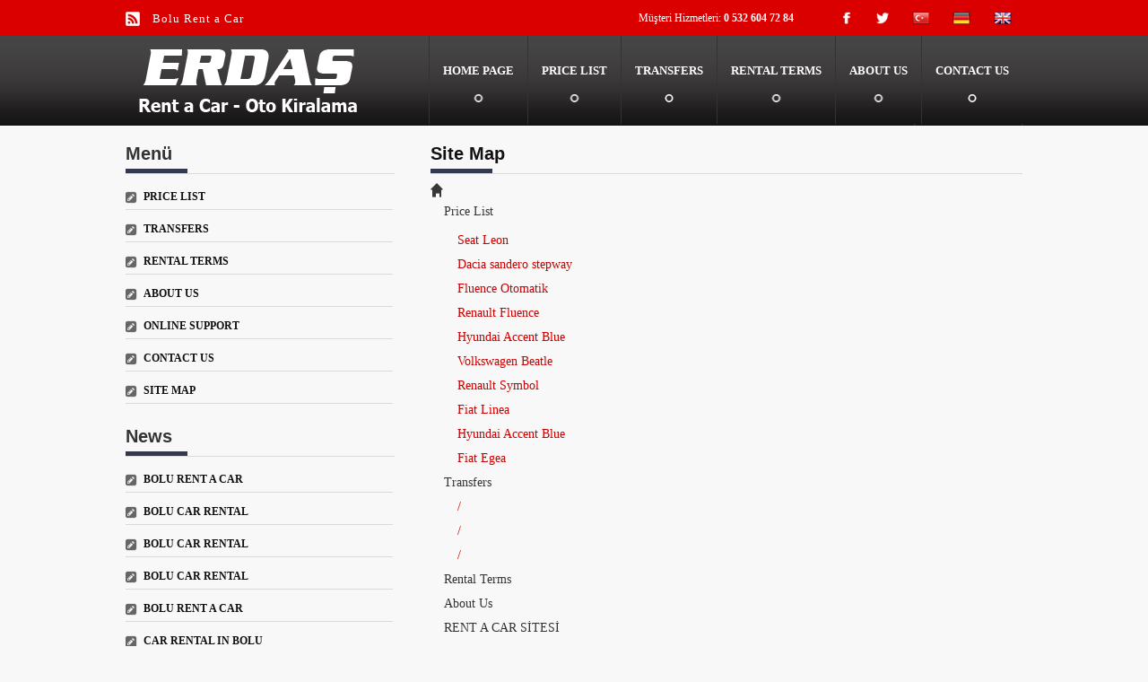

--- FILE ---
content_type: text/html
request_url: https://erdasrentacar.com/en/site-haritasi.html
body_size: 3202
content:
<!DOCTYPE html PUBLIC "-//W3C//DTD XHTML 1.0 Transitional//EN" "http://www.w3.org/TR/xhtml1/DTD/xhtml1-transitional.dtd">
<html xmlns="http://www.w3.org/1999/xhtml">
<head>
<meta http-equiv="Content-Type" content="text/html; charset=iso-8859-9" />
<title>Erdaş rent a car - Bolu oto kiralama</title>
<meta name="Description" content="bolu da güvenle araç kiralayabileceğiniz rent a car firması bolu erdaş rent a car ve Bolu oto kiralama hizmetleri" />
<meta name="Keywords" content="bolu rent a car, bolu oto kiralama, bolu araç kiralama, bolu araba kiralama, bolu kiralık araç, bolu car rental, boluda rent a car, erdaş rent a car, erdaş oto kiralama, erdaş araç kiralama, erdaş araba kiralama rent a car bolu" />
<meta name="copyright" content="otokiralamascripti.net"/>
<link rel="stylesheet" type="text/css" href="css/terminal.css" />
<script type="text/javascript" src="https://ajax.googleapis.com/ajax/libs/jquery/1.6.1/jquery.min.js" ></script>
<script type="text/javascript" src="js/jquery.jqtransform.js"></script>
<script type="text/javascript" src="js/slider.js"></script>
<script type="text/javascript" src="js/datePicker.js"></script>
<script type="text/javascript" src="js/date.js"></script>
<script type="text/javascript" src="js/jquery.isotope.min.js"></script>
<script src="js/languages/jquery.validationEngine-tr.js" type="text/javascript" charset="utf-8"></script>
<script src="js/jquery.validationEngine.js" type="text/javascript" charset="utf-8"></script>
<script type="text/javascript" src="js/ozel.js"></script>
<meta name="viewport" content="width=device-width, initial-scale=1, user-scalable=yes" />
<meta content='index,follow' name='robots'/></head>

<body>
<div id="genel">
    <div id="ustalan" class="sol">
    	<div class="sol" id="logo"><img src="tema/logo.png" alt="" /></div>
    	<div class="sag">
        	<div class="sol menu-sol"></div>
        	<div class="saghaber">
                <div id="minisol">
                    <ul id="sliderul">
                        <li><a href="haber-bolu-rent-a-car.html">Bolu Rent a Car</a></li>
<li><a href="haber-bolu-Oto-kiralama.html">Bolu Oto Kiralama</a></li>
<li><a href="haber-bolu-araba-kiralama.html">Bolu Araba Kiralama</a></li>
                    </ul>
                    <script type="text/javascript">
                        $(document).ready(function(){
                            var totalsld = 3;
                            var cursld = 0;
                            var paused = false;
                            
                            $("#sliderul").mouseover(function(){
                                paused = true;
                            }).mouseout(function(){
                                paused = false;
                            });
                            
                            setInterval(function(){
                                if(paused) { return false; }
                                
                                var next = cursld+1;
                                if(next>=totalsld) { next = 0; }
                                
                                $("#sliderul li").fadeOut("fast");
                                $("#sliderul li:eq("+next+")").fadeIn("fast", function(){
                                    cursld = next;
                                });
                            }, 5000);
                        });
                    </script>
                </div>
            </div>
            
            <div class="sol menu">
                <div class="musterihiz">Müşteri Hizmetleri: <strong>0 532 604 72 84</strong></div>
            
                <div class="sag diller">
                    <div class="sol dillink"><a href="http://www.facebook.com" target="_blank"><img src="/tema/v3/facebook.png" alt="Facebook Sayfamız" /></a></div>
                    <div class="sol dillink"><a href="http://www.twitter.com" target="_blank"><img src="/tema/v3/twitter.png" alt="Twitter Sayfamız" /></a></div>
					<div class="sol dillink mobsag"><a href="/index.html"><img src="/tema/v3/b_tr.png" alt="Türkçe" /></a></div>
					<div class="sol dillink mobsag"><a href="/de/index.html"><img src="/tema/v3/b_de.png" alt="Deutcsh" /></a></div>
					<div class="sol dillink mobsag" style="margin-right:-11px"><a href="#"><img src="/tema/v3/b_en.png" alt="English" /></a></div>
				</div>
            </div>
            
            <div class="mbar">
                <a href="javascript:void(0);" class="macar">&nbsp;</a>
     			<a href="index.html">Home Page</a>
     			<a href="fiyat-listesi.html">Price List</a>
     			<a href="transfer.html">Transfers</a>
     			<a href="kiralama-kosullari.html">Rental Terms</a>
     			<a href="hakkimizda.html">About Us</a>
     			<a href="iletisim.html">Contact Us</a>
                <div class="nphone" onclick="document.location.href = 'tel:0 532 604 72 84';"><a href="tel:0 532 604 72 84">0 532 604 72 84</a></div>
            </div>
            <script type="text/javascript">
                setMbar();
                $(window).resize(function(){ setMbar(); })
            </script>        	<div class="sol menu-sag"></div>
        </div>
    	<div class="sol ozellikler">
			<div class="sol telefon fontkalin">0 532 604 72 84</div><div class="sol onlinedestek fontkalin"><a href="online-destek.html">Online Support</a></div>
            <div class="sol havadurumu fontkalin">
            	<div class="sol hava"><img src="" alt="" /></div>
            	<div class="sol derece"><p style="margin:0 0 5px 0"></p><p style="margin:0 0 5px 0; color:#ffcc33"></p></div>
            </div>
        </div>
    </div>
    <div class=" sol temizle" id="menubar">
    	<div class="sol menu-sol"></div>
    	<div class="sol menu">
<style type="text/css">
a.whatsapp { display:none; margin-top:5px; padding:15px; border:1px solid green; padding-left:45px; padding-right:10px; font-size:11px; color:green; font-weight:bold; background:url(/tema/whatsapp.png) no-repeat left 5px center #ffffff; -webkit-border-radius: 6px; -moz-border-radius: 6px; border-radius: 6px; }
@media(max-width:800px) { a.whatsapp { display:inline-block; width:auto; } #logo img { height: 100px !important; } .mbar { top:200px !important; } #ustalan { height:240px; } #logo { text-align:center; overflow:visible !important; } }
</style>
<script type="text/javascript">
    $("#logo").append('<div style="background: #111111; padding-bottom:10px;"><a href="https://api.whatsapp.com/send?phone=905326047284" target="_blank" class="whatsapp">Send Message with Whatsapp</a></div>');
</script>        </div>
       	<div class="sol menu-sag"></div>
    </div>
	<div class="sol" style="width:1000px" id="mobfullsize">
		<div class="sol mobhide" style="width:340px">
			<div class="sol" id="solmenu">
		    	<div class="sol modul" style="margin-right:20px;">
		        	<div class="sol modulbaslik">Menü</div>
		            <div class="sol modulalt">
		<div class="sol fiyat"><a href="fiyat-listesi.html"><div class="sol resim"><img src="tema/v2/menutick.png" alt="" /></div><div class="sol mini fontkalin">Price List</div></a></div>
<div class="sol fiyat2"><a href="transfer.html"><div class="sol resim"><img src="tema/v2/menutick.png" alt="" /></div><div class="sol mini fontkalin">Transfers</div></a></div>
<div class="sol fiyat"><a href="kiralama-kosullari.html"><div class="sol resim"><img src="tema/v2/menutick.png" alt="" /></div><div class="sol mini fontkalin">Rental Terms</div></a></div>
<div class="sol fiyat2"><a href="hakkimizda.html"><div class="sol resim"><img src="tema/v2/menutick.png" alt="" /></div><div class="sol mini fontkalin">About Us</div></a></div>
<div class="sol fiyat"><a href="online-destek.html"><div class="sol resim"><img src="tema/v2/menutick.png" alt="" /></div><div class="sol mini fontkalin">Online Support</div></a></div>
<div class="sol fiyat2"><a href="iletisim.html"><div class="sol resim"><img src="tema/v2/menutick.png" alt="" /></div><div class="sol mini fontkalin">Contact Us</div></a></div>
<div class="sol fiyat" style="border:0 0 5px 5px"><a href="site-haritasi.html"><div class="sol resim"><img src="tema/v2/menutick.png" alt="" /></div><div class="sol mini fontkalin">Site Map</div></a></div>		            </div>
		        </div>
                
                <div class="sol modul" style="margin-right:20px; margin-top:20px">
		        	<div class="sol modulbaslik">News</div>
		            <div class="sol modulalt">
		  
<div class="sol fiyat"><a href="haber-bolu-rent-a-car.html"><div class="sol resim"><img src="tema/v2/menutick.png" alt="" /></div><div class="sol mini fontkalin">Bolu Rent a Car</div></a></div>
  
<div class="sol fiyat2"><a href="haber-bolu-Oto-kiralama.html"><div class="sol resim"><img src="tema/v2/menutick.png" alt="" /></div><div class="sol mini fontkalin">Bolu Car Rental</div></a></div>
  
<div class="sol fiyat"><a href="haber-bolu-araba-kiralama.html"><div class="sol resim"><img src="tema/v2/menutick.png" alt="" /></div><div class="sol mini fontkalin">Bolu Car Rental</div></a></div>
  
<div class="sol fiyat2"><a href="haber-bolu-arac-kiralama.html"><div class="sol resim"><img src="tema/v2/menutick.png" alt="" /></div><div class="sol mini fontkalin">Bolu Car Rental</div></a></div>
  
<div class="sol fiyat"><a href="haber-bolu-da-rent-a-car.html"><div class="sol resim"><img src="tema/v2/menutick.png" alt="" /></div><div class="sol mini fontkalin">Bolu rent a car</div></a></div>
  
<div class="sol fiyat2"><a href="haber-bolu-da-kiralik-araba.html"><div class="sol resim"><img src="tema/v2/menutick.png" alt="" /></div><div class="sol mini fontkalin">Car Rental in Bolu</div></a></div>
<div class="clear">&nbsp;</div>		            </div>
		        </div>
			</div>
		</div>
		<div class="sol mobfullsize mobpadded" style="width:660px;">
            <div class="sol title"><span class="fontkalin">Site Map</span></div>
			<div class="sol sayfa">
				<div class="temizle sol ubuntu" style="margin:0 0 5px 0"><a href="index.html"><img src="tema/icon_anasayfa.png" alt="" /></a></div>
				<div class="temizle sol ubuntu" style="margin:0 0 5px 15px; font-size:14px;"><a href="fiyat-listesi.html" style="color:#333">Price List</a></div>
				<div class="temizle sol ubuntu" style="margin:0 0 5px 30px; font-size:14px;"><a href=".html" style="color:#cc0000"></a></div>
				<div class="temizle sol ubuntu" style="margin:0 0 5px 30px; font-size:14px;"><a href="seat-leon.html" style="color:#cc0000">Seat Leon</a></div>
				<div class="temizle sol ubuntu" style="margin:0 0 5px 30px; font-size:14px;"><a href="dacia-sandero-stepway.html" style="color:#cc0000">Dacia sandero stepway</a></div>
				<div class="temizle sol ubuntu" style="margin:0 0 5px 30px; font-size:14px;"><a href="fluence-Otomatik.html" style="color:#cc0000">Fluence Otomatik</a></div>
				<div class="temizle sol ubuntu" style="margin:0 0 5px 30px; font-size:14px;"><a href="renault-fluence.html" style="color:#cc0000">Renault Fluence</a></div>
				<div class="temizle sol ubuntu" style="margin:0 0 5px 30px; font-size:14px;"><a href="hyundai-accent-blue.html" style="color:#cc0000">Hyundai Accent Blue</a></div>
				<div class="temizle sol ubuntu" style="margin:0 0 5px 30px; font-size:14px;"><a href="volkswagen-beatle.html" style="color:#cc0000">Volkswagen Beatle</a></div>
				<div class="temizle sol ubuntu" style="margin:0 0 5px 30px; font-size:14px;"><a href="renault-symbol.html" style="color:#cc0000">Renault Symbol</a></div>
				<div class="temizle sol ubuntu" style="margin:0 0 5px 30px; font-size:14px;"><a href="fiat-linea.html" style="color:#cc0000">Fiat Linea</a></div>
				<div class="temizle sol ubuntu" style="margin:0 0 5px 30px; font-size:14px;"><a href="hyundai-accent-blue.html" style="color:#cc0000">Hyundai Accent Blue</a></div>
				<div class="temizle sol ubuntu" style="margin:0 0 5px 30px; font-size:14px;"><a href="fiat-egea.html" style="color:#cc0000">Fiat Egea</a></div>
				<div class="temizle sol ubuntu" style="margin:0 0 5px 15px; font-size:14px;"><a href="transfer.html" style="color:#333">Transfers</a></div>
				<div class="temizle sol ubuntu" style="margin:0 0 5px 30px; font-size:14px;"><a href="transfer---29.html" style="color:#cc0000"> / </a></div>
				<div class="temizle sol ubuntu" style="margin:0 0 5px 30px; font-size:14px;"><a href="transfer---28.html" style="color:#cc0000"> / </a></div>
				<div class="temizle sol ubuntu" style="margin:0 0 5px 30px; font-size:14px;"><a href="transfer---27.html" style="color:#cc0000"> / </a></div>
				<div class="temizle sol ubuntu" style="margin:0 0 5px 15px; font-size:14px;"><a href="kiralama-kosullari.html" style="color:#333">Rental Terms</a></div>
				<div class="temizle sol ubuntu" style="margin:0 0 5px 15px; font-size:14px;"><a href="hakkimizda.html" style="color:#333">About Us</a></div>
				<div class="temizle sol ubuntu" style="margin:0 0 5px 15px; font-size:14px;"><a href="icerik-renT-a-car-siTesi.html" style="color:#333">RENT A CAR SİTESİ</a></div>
				<div class="temizle sol ubuntu" style="margin:0 0 5px 15px; font-size:14px;"><a href="iletisim.html" style="color:#333">Contact Us</a></div>
				<div class="temizle sol ubuntu" style="margin:0 0 5px 15px; font-size:14px;"><a href="online-destek.html" style="color:#333">Online Support</a></div>
			</div>
		</div>
	</div>
</div>

<div id="foocont">
    <div class="sol" id="foother">
        <div class="sol foother-sol"></div>
       	<div class="sol foother"><div class="sol altlogo"><a target="_blank" href="http://www.unye.web.tr"><img src="tema/logo2.png" alt="" /></a></div><div class="sol yazi">© 2014  Ünye Rent a car - All Rights Reserved.</div></div>
       	<div class="sol foother-sag"></div>
       	<div class="sol foother-sol2">
                    	<div class="sol menu"><a href="index.html">Home Page</a></div>
            <div class="sol menu"><a href="fiyat-listesi.html">Price List</a></div>
            <div class="sol menu"><a href="transfer.html">Transfers</a></div>
            <div class="sol menu"><a href="kiralama-kosullari.html">Rental Terms</a></div>
            <div class="sol menu"><a href="hakkimizda.html">About Us</a></div>
            <div class="sol menu"><a href="iletisim.html">Contact Us</a></div>
            <div class="sol temizle tanitim">
            <span>0 532 604 72 84 <p class="lp">Müşteri Hizmetleri</p></span>
            <a href="http://www.otokiralamascripti.net" target="_blank" style="color:#fff;">Bu site, Sahin Diktepe taraf&#305;ndan Rent A Car Pro Paket Sistemi ile haz&#305;rlanm&#305;&#351;t&#305;r.</a></div>        </div>
        <div class="sol foother-sag2"></div>
    </div>
</div>
</body>
</html>


--- FILE ---
content_type: text/css
request_url: https://erdasrentacar.com/en/css/terminal.css
body_size: 8170
content:
@import "jqtransform.css";
@import "datePicker.css";
@import "date.css";
@import "validationEngine.jquery.css";
@import url(https://fonts.googleapis.com/css?family=Alegreya+Sans+SC:400,700&subset=latin,latin-ext);
body {	font-size:12px;	text-align:left; margin:0px 0 0 0; background:url(../tema/v3/bg_header.jpg) top repeat-x #f8f8f8; font-family:Tahoma;}
img { border:0px; }
a { text-decoration:none; }
.sag { float:right; }
.sol { float:left; }
.fontkalin { font-weight:bold; color:#111111 !important; }
.temizle { clear:both; }
#genel { width:1000px; margin:0 auto; }
#ustalan { width:1000px; height:140px; position:relative; margin-bottom:20px; }
#ustalan .menu-sol { width:33px; height:32px; }
#ustalan .menu { width:360px; height:25px; padding:7px 0 0 0;}
#ustalan .menu-sag { width:8px; height:32px; }
#ustalan .ustmenu a{ display:block; margin:0 10px; color:#999; font-size:10px; }
#ustalan .ustmenu a:hover{ text-decoration:underline; }
#ustalan .ozellikler { display:none; height:69px; width:532px; margin-top:29px; padding-left:40px; z-index:-1 !important; }
#ustalan .telefon { display:none; color:#a4adb0; font-size:28px !important; letter-spacing:-2px; font-weight:normal !important; padding:33px 0 0 50px; width:188px; float:right; }
#ustalan .onlinedestek { display:none; position:absolute; top:0px; width:141px; margin-left:140px; height:30px; overflow:hidden; }
#ustalan .onlinedestek a{ display:block; color:#ffffff; width:141px; font-size:12px; font-weight:300; padding-left:46px; padding-top:8px; font-weight:300; }
#ustalan .havadurumu {  }
#ustalan .hava { width:45px; height:47px; margin:3px 0 0 10px; display:none; }
#ustalan .derece { width:125px; color:#fff; text-align:center; margin-top:10px; font-size:14px; display:none; }
#ustalan .musterihiz { position:absolute; top:13px; color:#ffffff; margin-left:-60px; font-size:12px; letter-spacing:-0px; }
#ustalan .diller { width:240px; height:30px; margin-top:-7px; margin-right:-7px; }
#logo { width:300px; height:100px; margin-top:40px; overflow:hidden; }
#logo a img { height:100%; }
#menubar { width:750px; height:100px; overflow:hidden; float:right; margin-top:-100px; text-align:right; background:green; display:none; }
#menubar .menu-sol{ display:none; width:15px; height:42px; background:url(../tema/v2/bg_menubar_sol.jpg); }
#menubar .menu{ width:970px; height:42px; }
#menubar .menu-sag{ display:none; width:15px; height:42px; background:url(../tema/v2/bg_menubar_sag.jpg); }
#menubar .anasayfa { width:18px; padding-left:4px; height:16px; margin-top:12px; }
#menubar .cizgi { width:2px; height:42px; background:url(../tema/v2/icon_anasayfa_cizgi.jpg); margin:0 15px; margin-right:0px; }
#menubar .ustmenu a{ font-family: Arial; font-weight: 700; font-size:14px; letter-spacing:0px; display:inline-block; margin:0px; padding:10px; color:#ffffff; background:red; text-transform:uppercase; }
#menubar .ustmenu a:hover{ color:#ffffff; }
#menubar .ustmenu:first-child a{ border-left:none; }
#menubar .ustmenu:last-child a { border-right:none; }

#ustalan .mbar {
    position:absolute;
    width:750px;
    height:100px;
    overflow:hidden;
    right:0px;
    top:40px;
    text-align:right;
    font-size:0px;
}

#ustalan .mbar a {
    display:inline-block;
    padding-left:15px;
    padding-right:15px;
    padding-top:31px;
    padding-bottom:51px;
    text-align:center;
    font-size:13px;
    font-weight:700;
    text-transform: uppercase;
    color:#ffffff;
    border-left:1px solid #333333;
    background:url(../tema/v3/menua.png) no-repeat center 25px;
    -webkit-transition: all 0.3s ease-out;
    transition: all 0.3s ease-out;
}

#ustalan .mbar a:last-child {
    border-right:1px solid #333333;
}

#ustalan .mbar a:hover {
    background-color:#ffffff;
    color:#333333;
}

#ustalan .saghaber {
    position:absolute;
    top:0px;
    left:0px;
    background:red;
    padding:13px;
    width:500px;
    padding-left:30px;
    background:url(../tema/v3/habericon.png) no-repeat left;
    overflow:hidden;
}

#slideralani { width:1000px; height:230px; margin-bottom:60px; margin-top:40px; }

.sliderfiyat {
    position:absolute;
    background:url(../tema/v2/bg_fiyat.png) no-repeat center;
    width:100px;
    height:50px;
    padding-top:30px;
    text-align:center;
    font-family: 'Alegreya Sans SC', Arial, serif; font-weight: 700; 
    color:#ffffff;
    font-size:18px;
    left:400px;
    top:0px;
}

.lilpopup {
    position:absolute;
    width:86px;
    height:38px;
    padding-top:4px;
    background:url(../tema/v2/popupbg.png) no-repeat center;
    left:50%;
    margin-left:-43px;
    top:-40px;
    text-align:center;
    display:none;
}

#minisol {
    width:100%;
    height:100%;
    overflow:hidden;
}

#minisol ul {
    list-style:none;
    float:left;
    padding:0px;
    margin:0px;
    color:#ffffff;
    font-weight:normal;
    width:520px;
    height:16px;
    overflow:hidden;
    font-size:13px;
    letter-spacing:1px;
}

#minisol ul li a {
    color:#ffffff;
    text-decoration:none;
}

#slider { width:1000px; height:230px;}
#slider .resim { width:490px;}
#slider .resim img{ width:430px; height:230px;}
#featured-slider{width:1000px;height:264px;overflow:hidden;position:relative;}
#slider {width:5000px;height:230px;position:absolute;}
#slider .aracadi { color:#666666; font-weight:300; font-size:36px; letter-spacing:-1px; margin-top:20px; width:510px; text-align:right; font-family: 'Alegreya Sans SC', Arial, serif; font-weight: 400; }
#slider .aciklama {color:#5a5a5a; font-size:11px; margin-top:15px; width:510px; text-align:right; height:60px; font-weight:300;}
#slider .div{width:1000px;height:230px;float:left;position:relative;}
#slider .ozellikler { width:auto; font-size:11px; font-family:Arial; font-weight:300; color:#ffffff; height:38px; padding:7px 0 0 10px; text-align:left; float:right; }
#slider .rezervasyon a{display:block; width:138px; height:36px; margin-right:45px; }
#slider .incele a{display:block; width:82px; height:36px;}
#slider .ozellikler div img { padding-left:10px; }
#slider .ozellikler .sliderkisi { width:85px; height:28px; padding-top:10px; background:url(../tema/v2/slideo.png) no-repeat center; }
.sliderkisi span, .bagaj span, .yakit span, .klimali span, .vites span { display:block; font-size:21px; font-weight:bold; padding-left:55px; margin-top:-5px; }
.sliderkisi img, .bagaj img, .yakit img, .klimali img, .vites img { margin-left:5px; }
#slider .bagaj { width:85px; height:28px; padding-top:10px; background:url(../tema/v2/slideo.png) no-repeat center; margin-left:28px; }
#slider .yakit { width:85px; height:28px; padding-top:10px; background:url(../tema/v2/slideo.png) no-repeat center; margin-left:28px; }
#slider .klimali { width:85px; height:28px; padding-top:10px; background:url(../tema/v2/slideo.png) no-repeat center; margin-left:8px; display:none; }
#slider .vites { width:85px; height:28px; padding-top:10px; background:url(../tema/v2/slideo.png) no-repeat center; margin-left:28px; }

#sayfalama{position:absolute; bottom:0px; left:50%; margin-left:-65px; width:110px; padding-left:20px; padding-top:9px; height:21px; background:url(../tema/v2/slidebg.png) no-repeat center; text-align:center; }
#sayfalama a{background:url(../tema/v2/icon_gri.png);width:14px;height:14px;display:block;float:left;text-decoration:none; margin-left:2px; margin-right:2px;}
#sayfalama a:hover{background:url(../tema/v2/icon_kirmizi.png);}
#sayfalama a span{display:none;}


.tbigbaslik {
    font-family: Arial;
    font-weight: 400;
    letter-spacing: -0.5px;
    font-size: 19px;
    color: #ffffff;
    padding:10px;
    padding-top:5px;
    padding-bottom:0px;
    margin:10px;
    display:block;
    text-align:center;
    line-height:26px;
    overflow:hidden;
}

.tbigbaslik.icond {
     background:url(../tema/rez_takvim.png) no-repeat left top;
     padding-left:40px;
     padding-top:5px;
     padding-bottom:3px;
     font-family: 'Alegreya Sans SC', Arial, serif !important; font-weight: 700 !important;
     color:#111111 !important;
     font-size:21px !important;
}

.ozellabel {
    width:1000px !important;
}

#infocarrier {
    padding-left:15px;
}

#infocarrier label {
    display:block;
    float:left;
    width:140px;
    height:20px;
    padding:5px;
    overflow:hidden;
    color:#ffffff;
}

#mesafe .jqTransformSelectWrapper {
    background: url(../tema/v3/ozelsol.png) no-repeat;
}

#mesafe .jqTransformSelectWrapper a.jqTransformSelectOpen {
    background: url(../tema/v3/ozelsag.png) no-repeat right top;
}

#infocarrier label img {
    padding-right:5px;
    margin-bottom:-4px;
}

#vitrinalani { width:1000px; height:385px; overflow:hidden; }

#slcont {
    width:100%;
    overflow:hidden;
}

#solok {
    display:table-cell;
    width:34px;
    background:url(../tema/v2/solok.png) no-repeat left center;
    cursor:pointer;
    cursor:hand;
}

#sagok {
    display:table-cell;
    width:34px;
    background:url(../tema/v2/sagok.png) no-repeat right center;
    cursor:pointer;
    cursor:hand;
}

#slmid {
    
}

#slmidinner {
    width:1000px;
    height:350px;
    overflow:hidden;
    position:relative;
}

#slidebullets {
    width:auto;
    height:20px;
    padding-top:4px;
    margin:0px auto;
    margin-top:10px;
}

#slidebullets a {
    background: url(../tema/v3/bullet.png);
    width: 14px;
    height: 14px;
    display: inline-block;
    margin-left: 3px;
}

.clear { width:100%; height:10px; overflow:hidden; clear:both; }

#slidebullets a#actslide {
    background: url(../tema/v3/bulleton.png);
}

#newslide2 { width:auto; position:absolute; }

.vdiv {
    width:318px;
    height:340px;
    margin-right:20px;
    overflow:hidden;
    position:relative;
    float:left;
    background:#ffffff;
    border:1px solid #dadada;
}
.vdivimg {
    background:#f2f2f2;
}
.vdivimg img {
    width:300px;
    height:160px;
    padding:10px;
}
.vdivtext {
    text-align:left;
    position:relative;
}

.vdivtext h1 {
    font-family: Arial;
    font-weight: 600;
    letter-spacing: -0.5px;
    font-size: 16px;
    color: #111111;
    padding:10px;
    margin:10px;
    padding-left:0px;
    margin-top:0px;
    border-bottom:1px solid #dadada;
    display:block;
    width:210px;
    height:20px;
    line-height:26px;
    overflow:hidden;
}

.vdivozellikler h2 {
    margin:0px;
    padding:0px;
    font-size:14px;
    font-weight:normal;
}

.vdivfiyat {
    position:absolute;
    right:0px;
    font-size:15px;
    font-family: Tahoma; font-weight: 700;
    letter-spacing:-1px;
    color:#ffffff;
    width:80px;
    padding-top:15px;
    padding-bottom:15px;
    top:0px;
    text-align:center;
    background:#d90000;
}

.vdivgo {
    border-top:1px solid #dadada;
    position:absolute;
    bottom:10px;
    left:10px;
    width:300px;
    text-align:right;
}

#modulcont {
    clear:both;
    width:100%;
    height:220px;
    margin:0px auto;
    background:url(../tema/v3/modulbg.png) no-repeat top;
    overflow:hidden;
}

.altmodulinput {
    width:160px;
    padding:10px;
    padding-left:30px;
    border:none;
    outline:none;
    color:#ffffff;
    background:url(../tema/v3/custinput.png) no-repeat center;
}

#modulalani { width:1000px; margin-top:20px; margin:0px auto; }
#modulalani .modul { width:318px; overflow:hidden; margin-top:20px; border-top:1px solid #dadada; border-bottom:1px solid #dadada; }
#modulalani .modul .icon { width:27px; height:27px; display:block; margin:8px 7px 7px 15px; }
#modulalani .modul .yazi { margin:13px 0 7px 5px; color:#f2f2f2; font-size:18px; font-weight:300; letter-spacing:-1px; }
#modulalani .modulbaslik { width:320px; height:41px; font-size:14px; }
#modulalani .modulalt { width:318px; min-height:130px; }
#modulalani .modulalt .fiyat{ width:318px; height:30px; }
#modulalani .modulalt .resim{ padding:5px 10px 0 5px; }
#modulalani .modulalt .mini{ padding:9px 10px 0 5px; color:#444; }
#solmenu { width:300px; }
.titz { display:block; padding-bottom:6px; clear:both; }
.titz.beyaz { color:#ffffff; }
.titz.martop { padding-top:8px; }
#solmenu .modul { width:280px; margin-right:20px; }
#solmenu .modul .icon { width:34px; height:34px; display:block; padding-right:10px; }
#solmenu .modul .yazi { margin:8px 0 8px 0px; color:#5a5a5a; font-size:18px; }
#solmenu .modulbaslik { width:300px; font-size:20px; font-family:Arial; font-weight:700; letter-spacing:0px; color:#333333; margin-bottom:5px; padding-bottom:10px; border-bottom:1px solid #dadada; background:url(../tema/v3/baslikalt.png) no-repeat left bottom; }
#solmenu .modulbaslik img { display:none; }
#solmenu .modulalt { width:298px; margin-top:4px; }
#solmenu .modulalt .resim{ padding:6px 0px 0 10px; display:none; }
#solmenu .modulalt .fiyat, #solmenu .modulalt .fiyat2 { background:url(../tema/v3/menulink.png) -13px -4px no-repeat; -webkit-transition: all 0.3s ease-out; transition: all 0.3s ease-out; }
#solmenu .modulalt .fiyat:hover, #solmenu .modulalt .fiyat2:hover { background:url(../tema/v3/menulink.png) -13px -40px no-repeat; }
#solmenu .modulalt .fiyat a, #solmenu .modulalt .fiyat2 a{ display:block; width:288px; padding-left:10px; height:30px; margin-bottom:5px; font-weight:300 !important; text-transform:uppercase; border-bottom:1px solid #dadada; }
#solmenu .modulalt .mini{ padding:9px 10px 0 10px; color:#444; }
#foocont { clear:both; width:100%; height:106px; background:url(../tema/v3/footerbg.png) repeat-x top center #222222; }
#foother { width:1000px; height:96px; margin:0px auto !important; float:none !important; }
.lp { color: #d90000; font-size:13px; font-weight:700; font-family:Tahoma; margin:0px; padding:0px; margin-top:-10px; }
#foother .foother-sol { width:20px; height:90px; display:none; }
#foother .foother { width:289px; height:70px; padding-top:20px; }
#foother .foother .altlogo{ margin-top:-10px; }
#foother .foother .yazi { width:240px; font-size:11px; color:#ffffff; position:absolute; margin:32px 0 0 145px; display:none; }
#foother .foother-sag { width:60px; height:90px; }
#foother .foother-sol2 { width:auto; height:60px; padding-top:30px; text-align:right; float:right; margin-right:20px; }
#foother .foother-sol2 .menu a{ display:none; padding:0 0 0 20px; color:#fff; margin-top:15px; }
#foother .foother-sol2 .tanitim { color:#fff; font-size:10px; text-align:right; float:right; margin-top:-20px; margin-right:-18px; }
#foother .foother-sol2 .tanitim span { display:block; color:#f2f2f2; font-size:34px !important; margin-top:-10px; margin-bottom:20px; letter-spacing:1px; font-family:Gabriola; padding-bottom:2px; font-weight:bold !important; }
#foother .foother-sag2 { width:10px; height:90px; display:none; }
#ebultenozel { margin:10px 10px 15px 10px; color:#333; font-size:18px; }
.title { width:100%; font-size:20px; font-family:Arial; font-weight:700; letter-spacing:0px; color:#111111; margin-bottom:5px; padding-bottom:10px; border-bottom:1px solid #dadada; background:url(../tema/v3/baslikalt.png) no-repeat left bottom; }
.title span { color:#5a5a5a; }
.sayfa { width:658px; text-align:left; line-height:22px; padding-bottom:10px; padding-top:5px; margin-bottom:10px; font-size:14px; color:#333333; margin-bottom:5px; border-bottom:1px solid #dadada; }
.rezervasyoninput { 
    font-family: Arial;
    width: 140px;
    height: 40px;
    padding: 0 40px 0 5px;
    border: 0px;
    outline: none;
    background:#ffffff;
    border:1px solid #dadada;
    margin-left:12px;
}
.inputyazisi {width:100px; height:25px; margin-right:5px; padding-top:8px }
.yazi2 { width:110px; }
input,textarea { outline:none; }
.inputtarih { width:114px;	cursor:pointer; background:url(../tema/v3/bg_tarih.png) no-repeat; height:33px; border:0px; outline:none; cursor:pointer; white-space: nowrap; overflow: hidden; line-height: 15px; padding:2px 0 0 8px; color:#ffffff; vertical-align:middle;}
.gri { color:#666; }
.arac img { width:200px; height:111px; padding:10px 5px; border:1px solid #ccc; margin-right:10px; border-radius:5px; }
.bilgiler { width:220px; }
.bilgiler .aracisim { color:#333; font-size:14px; min-height:35px; }
.ara { width:10px; height:10px; }
.gunarasi { width:110px; margin-bottom:2px; font-weight:normal !important; }
.altcizgi { width:205px; background:url(../tema/alt_cizgi.jpg); height:1px; }
.ozelselect{ background: url(../tema/v2/ozel.png) no-repeat; height:33px; margin-top:-8px; margin-bottom:-9px; padding:2px 0 0 4px; font-size:12px}
.ozelselect ul{	list-style:none;}
.ozelselect li{	width:150px; padding:0px;}
.ozelselect li a{color:#666; display:block;	line-height:31px; margin:0px; padding:0px 3px; text-decoration:none;}
.ozelselect li a:hover, .menu ul li:hover a{ color:#000; text-decoration:none;}
.ozelselect li ul{	background:#fff; display:none; height:auto; border:1px solid #ccc; position:absolute; width:150px; z-index:300; margin-left:-2px}
.ozelselect li:hover ul{ display:block; }
.ozelselect li li {	display:block;	float:none; width:150px;}
.ozelselect li:hover li a{	background:none;}
.ozelselect li ul a{	line-height:20px;	display:block;	font-size:12px;	font-style:normal;	margin:0px;	padding:0px 10px 0px 15px;}
.ozelselect li ul a:hover, .menu li ul li:hover a{	background:#0A246A;	border:0px;	color:#fff;}
.rent .baslik { width:200px; height:auto; padding:7px 0 0 4px; font-size:21px; font-weight:700; font-family:Arial; letter-spacing:-1px; color:#111111; margin-bottom:5px; }
.rent .sayfa { width:670px; padding:10px; padding-right:0px; border:none; border-bottom:1px solid #dadada; margin-bottom:10px; background:none; -webkit-border-radius: 0px; -moz-border-radius: 0px; border-radius: 0px; }
.rent .sayfa .arac img { width:200px; height:111px; padding:11px 5px; border:none; margin-right:10px; border-radius:5px; }
.rent .sayfa .yazilar { width:190px; height:20px; padding:3px 0 0 5px; font-size:14px; }
.rent .sayfa .yazilar strong { display:inline-block; width:50px; font-weight:normal; }
.rent .sayfa .yazilar2 { width:190px; height:24px; padding:3px 0 0 5px; font-size:14px; }
.rent .sayfa .ozel { width:210px; padding:1px 0 1px 5px; font-size:14px; font-weight:bold; color:#111111 !important; }
.rent .sayfa .yazilar3 { width:210px; height:22px; padding:5px 0 0 5px; font-size:14px; font-weight:bold; color:#111111 !important; }
.rent .sayfa .yazilar4 { width:210px; height:22px; padding:5px 0 0 5px; font-size:14px; font-weight:bold; color:#111111 !important; }
#rezervasyon { width:540px; height:300px; margin-right:20px; padding:0px; }
#rezervasyon .alisdonus { width:540px; margin-bottom:10px; padding-top:6px; padding-bottom:4px; font-family: Tahoma; font-weight: 400; font-size:20px; }
#rezervasyon .alisdonus label, .ozellabel { display:block; width:255px; font-size:10px; padding-top:5px; color:#777777; border-bottom:1px dotted #a6a6a6; text-transform:none; font-family:Arial; font-weight:300; } 
#rezervasyon .alt { width:250px; margin-right:30px; }
#rezervasyon .arama a{ display:block; background:url(../tema/v2/bt2.png) 0 0px no-repeat; width:125px; height:28px; color:#fff; text-align:center; font-family: 'Alegreya Sans SC', Arial, serif; font-weight: 700; }
#rezervasyon .iptal a{ display:block; background:url(../tema/v2/bt3.png) 0 0px no-repeat; width:125px; height:28px; color:#fff; text-align:center; font-family: 'Alegreya Sans SC', Arial, serif; font-weight: 700; }
#haberler { width:440px; }
#haberler .baslik { width:440px; margin-bottom:10px; padding-top:6px; padding-bottom:4px; font-family: Tahoma; font-weight: 400; font-size:20px; }
#haberler .baslik label { display:block; width:440px; font-size:10px; padding-top:5px; color:#777777; border-bottom:1px dotted #a6a6a6; text-transform:none; font-family:Arial; font-weight:300; }
#haberler .alt { width:440px; height:218px; overflow:hidden; margin-top:20px; }
#haberler .alt .hnew { background:#333333; width:436px; height:100px; overflow:hidden; padding:2px; }
#haberler .alt .resim img { width:140px; height:100px; margin-right:10px; }
#haberler .alt .haberadi { width:280px; height:18px; padding-top:5px; padding-bottom:5px; margin-bottom:5px; border-bottom:1px solid #666666; font-family:Arial; font-weight: 600; letter-spacing:-0.5px; font-size:16px; color:#ffffff; }
#haberler .alt .haberalt { width:280px; height: 60px; font-size:13px; color:#ffffff; text-align:left; font-family:Arial; }
#haberler .alt .haberalt a { color:#e50000 !important; }
#haberler .alt .devami { background:url(../tema/bg_devami.png); width:116px; height:17px; color:#fff; text-align:center; padding-top:3px; }
#popup { width:200px; background:#fff; height:50px; border-radius:5px; }
.dillink a{ display:block; padding:13px; }
.dillink a:hover { background:#333333; }
.dillink a img { height:14px !important; }
.dillink:first-child a { margin-left:25px; }
.fiyathesapla {
    width:260px;
    height:34px;
    color:#ffffff;
    text-align:center;
    background:url(../tema/v3/bt1.png) no-repeat center;
    border:none;
    outline:none;
    cursor:pointer;
    cursor:hand;
    font-family: 'Alegreya Sans SC', Arial, serif; font-weight: 700;
}

.fiyathesapla.ufak {
    width: 100px;
     border-radius:5px;
}

#bulletmain { position:relative; }
#bulletinner { position:absolute; left:0px; top:0px; }

#bulleter {
    float:right;
    width:auto;
    height:20px;
    padding-top:4px;
}

#bulleter a {
    background: url(../tema/v3/bullet.png);
    width: 14px;
    height: 14px;
    display: inline-block;
    margin-left: 3px;
}

#bulleter a#actbullet {
    background: url(../tema/v3/bulleton.png);
}

#iformcont input[type=text] {
    font-family: Arial;
    width: 289px;
    height: 40px;
    padding: 0 40px 0 5px;
    border: 0px;
    outline: none;
    background: url(../tema/v3/bg_input.png) no-repeat;
    border-right:1px solid #dadada;
}

#iformcont #adisoyadi {
    background-position: 0 0;
    margin-left:0px;
}

#iformcont #tel {
    background-position: 0 -50px;
    margin-left:0px;
}

#iformcont #mail {
    background-position: 0 -100px;
    margin-left:0px;
}

#iformcont #konu {
    background-position: 0 -150px;
    margin-left:0px;
}

#iformcont #kod {
    background-position: 0 -200px;
    width: 135px;
    border:none;
}

.stitle {
    display:inline-block;
    width:120px;
}

.adres {
    background: url(../tema/v3/icon_iletisim.png) no-repeat;
    background-position: 0 -43px;
    width: 130px;
    padding-left: 20px;
    color: #202740;
    height: 17px;
    margin-bottom:10px;
}

.adres.tel {
    background-position: 0 -19px;
}

.adres.email {
    background-position: 0 -60px;
}

.ozelframe iframe,frame {
    width:100%;
}

.textar {
    width: 666px;
    padding: 5px;
    font-family: Arial;
    outline: none;
    resize: none;
    border: 1px solid #ddd;
    height: 75px;
}

#hesaplanan {
    display:block;
    margin-top:40px;
    padding-top:40px;
    color:#ffffff;
    font-size:15px;
}

.paraa {
    display:block;
    float:left;
    padding:7px 10px 7px;
    width:62px;
    text-align:center;
    background:url(../tema/v3/pbirimnone.png) no-repeat center;
    color:#ffffff;
    font-size:20px;
    font-weight:normal;
    border-radius:5px;
    border:none;
    outline:none;
}

.kurhesap {
    width: 50px;
    height: 40px;
    background: url(../tema/v3/bg_input.png) 0 -260px no-repeat;
    border: 0px;
    padding-left: 10px;
    padding-right: 20px;
    font-size: 14px;
    outline: none;
    color: white;
}

.kurhesap#k2 {
    background: url(../tema/v3/bg_input.png) -170px -260px no-repeat;
    margin-left:7px;
}

.kurhesap#k3 {
    background: url(../tema/v3/bg_input.png) -85px -260px no-repeat;
    margin-left:7px;
}

.paraa#act {
    background:url(../tema/v3/pbirim.png) no-repeat center;
}

#foomap {
    width:100px;
    height:20px;
    margin-left:-166px;
    margin-top:38px;
    text-align:center;
}

#foomap a {
    display:block;
    float:left;
    width:20px;
    height:20px;
    overflow:hidden;
    margin-left:20px;
}

.fiyathesapla.low {
    background-position:left;
    -webkit-border-top-right-radius: 4px;
    -webkit-border-bottom-right-radius: 4px;
    -moz-border-radius-topright: 4px;
    -moz-border-radius-bottomright: 4px;
    border-top-right-radius: 4px;
    border-bottom-right-radius: 4px;
    margin-top:10px;
}

.fiyathesapla.lowyeni {
    width:205px;
    background:#1C1B1B;
    color:#ffffff;
    font-size:16px;
    font-weight:normal;
    margin-top:5px;
    -webkit-transition: all 0.3s ease-out;
    transition: all 0.3s ease-out;
}

.fiyathesapla.ustbn {
    width:130px;
    margin:0px !important;
    background:#d90000;
    color:#ffffff;
    border-radius:4px;
}

.fiyathesapla.lowyeni:hover {
    background:#d90000;
    color:#111111;
}

.fiyathesapla.lowyeni.ufak {
    display:block;
    padding:5px;
    height:20px;
    margin:0px;
    width:100px;
}

.fiyathesapla.low.x {
    
}

.fiyathesapla.low.very {
    width:130px;
    background:url(../tema/v2/bg_buton.png) no-repeat left bottom;
    padding-bottom:5px;
}

.fiyathesapla.low.very.a {
    display:block;
    padding:5px;
    padding-right:0px;
    padding-left:30px;
    margin:0px;
    width:100px;
    height:auto;
    margin-left:-10px;
}

#rentbilgi {
    width:680px;
    display:table;
    border-bottom:1px solid #dadada;
    padding-bottom:5px;
}

#rentleft, #rentright {
    display:table-cell;
    width:50%;
    text-align:left;
    vertical-align:top;
}

#rentbilgi h3 {
    font-size:20px; font-family:Arial; font-weight:700; letter-spacing:0px; color:#333333; margin-bottom:5px; padding-bottom:10px; border-bottom:1px solid #dadada; background:url(../tema/v3/baslikalt.png) no-repeat left bottom;
}

#rentbilgi span {
    display:block;
    font-size:14px;
    padding-top:5px;
    padding-bottom:5px;
    color:#5a5a5a;
    font-family:Arial;
}

#rentbilgi span strong {
    display:inline-block;
    width:120px;
    font-weight:normal;
}

.newtitle {
    display:inline-block;
    font-size:19px;
    font-weight:300;
    padding-right:10px;
    float:left;
    color:#111111;
}

.sayfa.salt {
    border: none; background:none; padding:0px;
    -webkit-border-radius: 0px; -moz-border-radius: 0px; border-radius: 0px;
    padding-bottom:8px;
    width:680px;
    margin-top:5px;
}

.titlered {
    width:200px; height:auto; padding:7px 0 0 4px; font-size:21px; font-weight:700; font-family:Arial; letter-spacing:-1px; color:#111111; margin-bottom:5px;
}

.titlered.tted {
    display:block; width:338px; font-size:20px; font-family:Arial; font-weight:700; letter-spacing:0px; color:#333333; padding-bottom:10px; border-bottom:1px solid #dadada; background:url(../tema/v3/baslikalt.png) no-repeat left bottom;
}

#rezarac {
    border: none; border-bottom:1px solid #dadada; background:none; padding:0px; width:680px;
    padding-bottom:10px;
}

.iletisimok {
    display:block;
    text-align:center;
    padding:10px;
    border:1px solid #2f8f00;
    background:#d7ffc4;
    width:656px;
    margin-top:15px !important;
}

.iletisimfail {
    display:block;
    text-align:center;
    padding:10px;
    border:1px solid #ce0000;
    background:#ffeaea;
    width:656px;
    margin-top:15px !important;
}

.yazi.nw {
    display:inline-block;
    width:120px;
    font-weight:bold;
}

.sol.ilk {
     background:url(../tema/v2/menutick.png) no-repeat left;
     width:175px; padding:12px 0;
     padding-left:25px;
}

#ustbanner {
    clear:both;
    width:100%;
    height:390px;
    margin-bottom:20px;
    position:relative;
    background:#e2e2e2;
}

#bannercont {
    width:100%;
    height:390px;
    overflow:hidden;
    position:absolute;
    left:0px;
    top:0px;
}

#bannerinner {
    width:100%;
    height:390px;
    position:relative;
    overflow:hidden;
}

.banner {
    position:absolute;
    width:100%;
    height:390px;
    background-position:top center;
    background-repeat:no-repeat;
}

#icerikcont {
    position:absolute;
    width:970px;
    height:126px;
    padding:10px;
    padding-left:20px;
    left:50%;
    margin-left:-500px;
    top:50%;
    margin-top:-73px;
    background:url(../tema/v3/golge.png) repeat center;
    -webkit-border-radius: 8px; -moz-border-radius: 8px; border-radius: 8px;
}

#icerikcontselector {
    position:absolute;
    width:1000px;
    height:60px;
    bottom:0px;
    left:50%;
    margin-left:-500px;
}

#icerikcontselector a {
    display:block;
    float:left;
    font-size:18px;
    font-weight:300;
    color:#999999;
    padding-left:15px;
    padding-right:15px;
    height:60px;
    line-height:70px;
    margin-right:5px;
}

#icerikcontselector a:hover, #icerikcontselector a#akticr {
    background:url(../tema/v3/aktifust.png) no-repeat bottom center;
    color:#e2e2e2;
}

.ozelinp {
    background:url(../tema/v3/select_left.png) no-repeat left;
    height:35px;
    width:249px;
    padding-left:10px;
    color:#ffffff;
    outline:none;
    border:none;
    -webkit-border-top-right-radius: 4px;
    -webkit-border-bottom-right-radius: 4px;
    -moz-border-radius-topright: 4px;
    -moz-border-radius-bottomright: 4px;
    border-top-right-radius: 4px;
    border-bottom-right-radius: 4px;
}

#transfercont select {
    width:219px !important;
}

#homehaber {
    width:1000px;
    margin:0px auto;
    overflow:hidden;
}

#habercontainer {
    width:1040px;
}

#clearhaber {
    clear:both;
    height:8px;
}

.haberdiv {
    width:480px;
    height:90px;
    padding:5px;
    overflow:hidden;
    float:left;
    background:#ffffff;
    border:1px solid #dadada;
    margin-right:16px;
    margin-bottom:10px;
    margin-top:6px;
    display:table;
}

.haberresim {
    display:table-cell;
    width:120px;
    height:90px;
    padding-right:10px;
    vertical-align:top;
}

.haberresim img {
    width:100%;
    height:100%;
}

.haberdesc {
    display:table-cell;
    vertical-align:top;
    position:relative;
}

.haberdesc h1 {
    margin:0px;
    padding:0px;
    padding-bottom:5px;
    font-size:17px;
    color:#111111;
    font-weight:bold;
    letter-spacing:-1px;
}

.haberdesc h1 a { color:#111111; }

.haberdesc h2 {
    margin:0px;
    padding:0px;
    padding-bottom:5px;
    font-size:12px;
    color:#555555;
    font-weight:normal;
    font-family:Tahoma;
    line-height:16px;
}

.hdevam {
    position:absolute;
    right:0px;
    bottom:3px;
}

.devamia {
    background:#d90000;
    font-size:10px;
    color:#ffffff;
    padding:3px 10px;
}

.macar {
    display:none !important;
}

@media (max-width: 800px) {
    #genel {
        width:100% !important;
        float:none !important;
    }
    
    #ustalan {
        float:none !important;
        width:100% !important;
        position:relative;
    }
    
    .saghaber {
        display:none;
    }
    
    .musterihiz {
        display:none !important;
        position:absolute;
        right:10px;
        top:12px !important;
        margin:0px !important;
        font-size:0px !important;
    }
    
    #ustalan .diller {
        position:absolute;
        left:0px;
        top:0px;
        margin:0px !important;
        width:100% !important;
        text-align:left !important;
        padding-right:10px !important;
        padding-left:10px !important;
        box-sizing:border-box;
    }
    
    .musterihiz strong {
        font-size:13px !important;
    }
    
    .dillink {
        width:auto !important;
        float:none !important;
        display:inline-block !important;
    }
    
    .dillink a {
        padding-left:1px !important;
        padding-right:1px !important;
        margin:0px !important;
    }
    
    .dillink.sagayasla {
        float:right !important;
        margin-right:5px !important;
    }
    
    .mbar {
        top:140px !important;
        left:0px !important;
        width:100% !important;
        height:46px;
        background:#111111;
        z-index:999;
    }
    
    #ustalan .mbar a {
        display:block !important;
        padding:14px !important;
        box-sizing:border-box;
        border-bottom:1px solid #333333;
        border-top:1px solid #333333;
    }
    
    .macar {
        display:block !important;
        background:url(../tema/menu.png) no-repeat 10px !important;
    }
    
    #logo {
        float:none !important;
        width:100% !important;
        padding:0px !important;
        margin:0px !important;
        text-align:center !important;
        overflow:visible !important;
    }
    
    #logo img {
        width:240px !important;
        padding-top:40px !important;
    }
    
    #rezervasyon {
        width:100% !important;
        margin:0px !important;
        margin-top:40px !important;
        box-sizing:border-box;
        text-align:center !important;
        height:auto !important;
        overflow:visible !important;
        padding-left:10px;
        padding-right:10px;
    }
    
    #rezervasyon .alisdonus {
        width:100% !important;
        text-align:center;
    }
    
    #rezervasyon .alt {
        margin:0px auto !important;
        display:block !important;
        float:none !important;
        width:100% !important;
        box-sizing:border-box;
        text-align:left !important;
    }
    
    #rezervasyon .alt .temizle {
        width:100% !important;
    }
    
    #modulcont {
        height:auto !important;
        background:#333333 !important;
    }
    
    #rezervasyon .alt .jqTransformSelectWrapper, #solmenu .jqTransformSelectWrapper {
        width:100% !important;
        background-repeat:repeat !important;
    }
    
    #haberler, #vitrinalani, #modulalani, #foother {
        width:100% !important;
        overflow:hidden !important;
        padding-left:10px !important;
        padding-right:10px !important;
        box-sizing:border-box;
    }
    
    #foother {
        border-top:3px solid #f1131d;
    }
    
    #haberler {
        border-top:3px solid #f1131d;
        border-bottom:3px solid #f1131d;
        background: url(../tema/carbg.png) no-repeat center center !important; 
        -webkit-background-size: cover !important;
        -moz-background-size: cover !important;
        -o-background-size: cover !important;
        background-size: cover !important;
    }
    
    #modulalani .modul {
        display:block !important;
        width:100% !important;
    }
    
    #haberler .baslik {
        width:100% !important;
        margin-bottom:0px !important;
        color:#ffffff !important;
        border-bottom:1px solid #666666;
    }
    
    #bulletmain {
        width:100% !important;
    }
    
    #mobfullsize, .mobfullsize {
         width:100% !important;
    }
    
    #haberler .alt .hnew {
        width:100% !important;
        background:none !important;
        height:96px !important;
    }
    
    #haberler .alt .hnew .resim {
        display:none !important;
    }
    
    #haberler .alt .haberadi, #haberler .alt .haberalt {
        width:100% !important;
    }
    
    .mobintb {
        display:table !important;
        width:100% !important;
    }
    
    .mobintbtd {
        display:table-cell !important;
        width:33% !important;
        padding-left:10px !important;
        float:none !important;
    }
    
    .firsttb {
        padding-left:0px !important;
        padding-right:8px !important;
    }
    
    .inputtarih {
        width:100% !important;
        background:url(../tema/v3/select_left.png) no-repeat left !important;
        -webkit-border-top-right-radius: 5px;
        -webkit-border-bottom-right-radius: 5px;
        -moz-border-radius-topright: 5px;
        -moz-border-radius-bottomright: 5px;
        border-top-right-radius: 5px;
        border-bottom-right-radius: 5px;
    }
    
    .dp-choose-date {
        width:40px !important;
        background:red !important;
        margin-left:-48px !important;
        background:url(../tema/v3/tarih.png) no-repeat right !important;
    }
    
    #dp-popup {
        margin:0px !important;
        margin-top:40px !important;
        margin-left:10px !important;
    }
    
    .mobhide {
        display:none !important;
    }
    
    #rezervasyon .fiyathesapla {
        width:100% !important;
        background:url(../tema/v3/btrepeat.png) repeat-x !important;
        -webkit-border-radius: 5px;
        -moz-border-radius: 5px;
        border-radius: 5px;
    }
    
    #vitrinalani {
        margin-top:10px !important;
    }
    
    #slmidinner {
        width:100% !important;
    }
    
    .vdiv {
        width:236px !important;
    }
    
    .vdivimg img {
        width:230px !important;
        padding:0px !important;
    }
    
    .vdivfiyat {
        font-size:14px !important;
        padding:0px !important;
        padding-top:3px !important;
        padding-bottom:3px !important;
        top:40px !important;
    }
    
    .vdivgo {
        width:100% !important;
        text-align:center !important;
        left:0px !important;
    }
    
    #infocarrier {
        float:none !important;
        margin:0px auto !important;
        width:100% !important;
        padding:0px !important;
    }
    
    #infocarrier label {
        float:none !important;
        display:inline-block !important;
        text-align:left !important;
    }
    
    #modulalani .modul {
        border-top:none !important;
        border-bottom:1px solid #222222 !important;
    }
    
    #modulalani {
        border-top:3px solid #f1131d;
    }
    
    #modulalani .modulalt {
        text-align:center !important;
        width:100% !important;
        min-height:100px !important;
        padding-bottom:10px !important;
    }
    
    #mesafe {
        width:250px !important;
        float:none !important;
        margin:0px auto !important;
        text-align:left !important;
        padding-left:0px !important;
        height:100px !important;
    }
    
    .tbigbaslik {
        font-size:16px;
        letter-spacing:-1px;
    }
    
    #foother {
        height:140px !important;
        background:#222222;
    }
    
    #foother .foother {
        display:none !important;
    }
    
    #foother .foother-sag {
        display:none !important;
    }
    
    #foother .foother-sol2 {
        width:100% !important;
        height:80px !important;
    }
    
    #foother .foother-sol2 .tanitim {
        width:100% !important;
        text-align:center !important;
    }
    
    #foother .foother-sol2 .tanitim a {
        display:block;
        width:100% !important;
        border-top:1px solid #333333;
        padding-top:20px !important;
    }
    
    #solmenu, #solmenu .modul, #solmenu .modulalt {
        width:100% !important;
        text-align:left !important;
    }
    
    #solmenu .modulbaslik {
        width:100% !important;
    }
    
    #solmenu .temizle {
        width:100% !important;
    }
    
    #containerid {
        width:100% !important;
        box-sizing:border-box;
        overflow:hidden !important;
    }
    
    #rentbilgi {
        padding:10px !important;
        box-sizing:border-box;
        width:100% !important;
        display:block;
        margin-top:40px !important;
        margin-bottom:20px !important;
        border-top:3px solid #f1131d !important;
        border-bottom:3px solid #f1131d !important;
        background: url(../tema/carbg.png) no-repeat center center !important; 
        -webkit-background-size: cover !important;
        -moz-background-size: cover !important;
        -o-background-size: cover !important;
        background-size: cover !important;
        color:#f2f2f2 !important;
    }
    
    #rentbilgi span {
        color:#f2f2f2 !important;
        font-size:11px !important;
    }
    
    #rentleft, #rentright {
        display:block !important;
        width:100% !important;
        padding-bottom:10px !important;
    }
    
    #rentbilgi h3 {
        border-bottom:1px solid #666666 !important;
        color:#ffffff !important;
    }
    
    .sol .rent {
        float:none !important;
        width:96% !important;
        margin:0px auto !important;
    }
    
    .rent .sayfa {
        float:none !important;
        width:100% !important;
        height:180px;
        position:relative;
    }
    
    .sayfa .bilgiler {
        border:none;
    }
    
    .sayfa .fiyat {
        float:right;
    }
    
    .sayfa .fiyathesapla.low {
        width:210px;
        margin:0px !important;
    }
    
    .sayfa .bilgiler, .sayfa .arac, .sayfa .fiyat {
        display:block !important;
        width:100% !important;
        text-align:center !important;
    }
    
    .sayfa .fiyat {
        float:none !important;
        width:210px !important;
        margin:0px auto !important;
    }
    
    .sayfa .fiyathesapla.low {
        width:200px !important;
        margin:0px !important;
    }
    
    .rent .sayfa .kisisayisi {
        display:none !important;
    }
    
    .rent .sayfa .yazilar, .rent .sayfa .yazilar2, .mobyazilar {
        float:none !important;
        text-align:center !important;
        margin:0px auto !important;
        display:inline-block !important;
        width:auto !important;
        text-align:center !important;
        padding:0px !important;
        font-weight:bold;
        color:#999999;
    }
    
    .rent .sayfa {
        height:420px;
        margin:0px auto !important;
        padding:0px !important;
        box-sizing:border-box;
    }
    
    .rent .baslik {
        float:none !important;
        width:auto !important;
        text-align:center !important;
        border-bottom:1px solid #dadada;
        padding-bottom:5px;
    }
    
    .sayfa .gunarasi {
        text-align:left !important;
    }
    
    .mobmid {
        width:100% !important;
        text-align:center !important;
        margin-top:-10px !important;
    }
    
    .mobpadtop {
        padding-top:20px !important;
    }
    
    .mobpadded {
        padding:10px !important;
        box-sizing:border-box;
        padding-top:40px !important;
        padding-bottom:40px !important;
    }
    
    .mobfullsize .sayfa {
        width:100% !important;
    }
    
    #iformcont {
        width:100% !important;
        position:relative !important;
        padding-bottom:50px !important;
    }
    
    #iformcont .sol {
        width:100%;
        margin-bottom:10px !important;
    }
    
    .rezervasyoninput {
        width:100% !important;
        box-sizing:border-box;
        background:#ffffff !important;
    }
    
    #iformcont .rezervasyoninput {
        background:none !important;
        border:1px solid #dadada !important;
        padding:10px !important;
        background:#ffffff !important;
    }
    
    #iformcont .textar {
        width:100% !important;
        box-sizing:border-box;
    }
    
    .mobfixed1 {
        width:90px !important;
        display:inline-block !important;
    }
    
    .mobfixed2 {
        width:120px !important;
        display:block !important;
    }
    
    #iformcont #kod {
        width:135px !important;
        margin:0px !important;
    }
    
    .mobfixed2 .fiyathesapla {
        position:absolute !important;
        bottom:0px !important;
        left:0px !important;
        width:100% !important;
    }
    
    .adres {
        width:100% !important;
        box-sizing:border-box;
        font-size:11px !important;
        margin-bottom:20px !important;
    }
    
    .ozelframe {
        width:100% !important;
        height:auto !important;
        box-sizing:border-box;
    }
    
    .ozelframe iframe,frame {
        width:100% !important;
        height:auto !important;
    }
    
    .stitle {
        width:100px !important;
    }
    
    .unvantt {
        font-size:18px !important;
        letter-spacing:-1px !important;
    }
    
    .iletisimok, .iletisimfail {
        width:100% !important;
        box-sizing:border-box;
    }
    
    .bilgiler .titlered {
        width:100% !important;
        text-align:center !important;
        border-bottom:1px solid #e2e2e2;
    }
    
    .bilgiler .kisisayisi {
        display:none !important;
    }
    
    .tted {
        width:100% !important;
        border-bottom:1px solid #666666 !important;
    }
    
    .tted.mwhite {
        color:#ffffff !important;
        padding-bottom:0px !important;
    }
    
    #rentbilgi .takvim {
        width:100% !important;
    }
    
    .mobsecenekli, .mobkisisel {
        padding-left:10px !important;
        padding-right:10px !important;
        box-sizing:border-box;
    }
    
    .mobsecenekli .secenekler {
        display:block;
        margin:0px !important;
        float:none !important;
        width:100% !important;
        box-sizing:border-box;
        border-bottom:1px solid #e2e2e2;
    }
    
    .mobsecenekli .secenekler span {
        width:100%;
        display:block;
        float:none !important;
    }
    
    .mobsecenekli .updown {
        display:none !important;
    }
    
    .secenekisim {
        font-weight:bold;
    }
    
    .exmobfy {
        display:inline-block !important;
        width:auto !important;
        font-size:11px !important;
    }
    
    .mobkisisel {
        font-size:0px !important;
    }
    
    .mobkisisel .yazi2 {
        font-size:13px !important;
        display:block !important;
        width:100% !important;
        padding:0px !important;
    }
    
    .mobkisisel .yazi2 span {
        font-size:0px !important;
    }
    
    .inputyazisi {
        height:auto !important;
        margin-top:0px !important;
    }
    
    .mobkisisel .sol {
        width:100% !important;
        margin-left:0px !important;
    }
    
    .mobkisisel .rezervasyoninput {
        margin:0px !important;
        width:100% !important;
        box-sizing:border-box;
    }
    
    .mobkisisel .textar {
        width:100% !important;
        margin:0px !important;
        box-sizing:border-box;
    }
    
    .mobkisisel .yazigoster {
        font-size:11px !important;
    }
    
    .mobkisisel img {
        float:left !important;
    }
    
    .mobkisisel #kod {
        width:100px !important;
    }
    
    .mobkisisel .fiyathesapla {
        width:100% !important;
        box-sizing:border-box;
    }
    
    .marded {
        box-sizing:border-box;
    }
    
    .mobmartop {
        margin-top:40px !important;
    }
    
    .mobfullrezerli {
        width:100% !important;
        padding-left:10px !important;
        padding-right:10px !important;
        box-sizing:border-box;
        overflow:hidden !important;
    }
    
    .mobfullrezerli .temizle {
        width:100% !important;
        font-size:11px !important;
    }
    
    .mobfullrezerli .yazi2 {
        font-weight:bold !important;
    }
    
    .mustinline {
        width:96% !important;
        margin:0px auto !important;
        float:none !important;
        text-align:left !important;
        margin-top:20px !important;
    }
    
    .mustinline .fontkalin {
        display:none !important;
    }
    
    .mustinline .nokta {
        display:none !important;
    }
    
    .mustinline .ilk {
        background:none !important;
        padding-left:0px !important;
    }
    
    .sol.nopad {
        padding:8px !important;
        padding-left:0px !important;
        text-align:left !important;
    }
    
    .mustinline {
        width:100% !important;
        margin:0px auto !important;
        float:none !important;
        text-align:left !important;
        font-size:11px !important;
    }
    
    .mustinline strong {
        display:inline-block !important;
        width:110px !important;
        font-size:10px !important;
    }
    
    .mustinline strong span {
        float:right;
    }
    
    .mustinline .sol {
        width:100% !important;
        box-sizing:border-box;
        border-bottom:1px solid #e2e2e2;
    }
    
    .rexz {
        border:none !important;
        margin-bottom:20px !important;
    }
    
    .mustinline a {
        text-align:left !important;
        padding-left:40px !important;
    }
    
    .mustinline strong {
        display:inline-block;
        width:120px;
    }
    
    .padlr {
        padding-left:10px !important;
        padding-right:10px !important;
        box-sizing:border-box;
    }
    
    .fiyathesapla.lowyeni.ufak.mobfull {
        padding:10px !important;
        width:100% !important;
        margin:0px !important;
        text-align:center !important;
        box-sizing:border-box;
        height:40px !important;
    }
    
    .mobnopad {
        padding-left:0px !important;
        padding-right:0px !important;
    }
    
    .sizeks {
        font-size:15px !important;
        letter-spacing:-1px !important;
    }
    
    .sol.mobfleft {
        float:left !important;
        width:auto !important;
    }
    
    .mobnomar {
        margin-left:0px !important;
    }
    
    .nphone {
        width: 140px;
        padding: 10px;
        position: absolute;
        color: #ffffff;
        right: 10px;
        top: -9px;
        z-index: 9999;
        background: url(../tema/phone.png) no-repeat right;
        text-align: right;
        padding-right: 40px;
        font-size: 16px;
        cursor: pointer;
        cursor: hand;
        border:none !important;
    }
    
    .nphone a {
        border:none !important;
    }
    
    #homehaber {
        box-sizing:border-box;
        padding-top:0px !important;
        padding-bottom:0px !important;
    }
    
    #habercontainer {
        width:100% !important;
    }
    
    .haberdiv {
        float:none !important;
        width:100% !important;
        box-sizing:border-box;
    }
    
    #bannercont {
        display:none !important;
    }
    
    #icerikcont {
        width:100% !important;
        padding:10px 0px !important;
        box-sizing:border-box;
        position:relative !important;
        left:0px !important;
        top:0px !important;
        margin:0px !important;
        background:none !important;
    }
    
    .mobrezervasyon {
        display:block !important;
        width:100%;
    }
    
    #rezervasyoncont {
        width:100% !important;
    }
    
    #yeniform {
        display:none !important;
    }
    
    #rezervasyon .fiyathesapla {
        background:#d90000 !important;
    }
    
    body {
        background-color:#e2e2e2;
    }
    
    #containerid {
        padding-top:30px !important;
    }
    
    #containerid .fiyathesapla {
        width:100% !important;
        margin:0px !important;
        float:none !important;
    }
    
    .rent .sayfa .sag {
        float:none !important;
        width:100% !important;
    }
    
    #rezpadmex4 {
        padding-bottom:20px !important;
    }
    
    .mobsag {
        float:right !important;
    }
    
    .dillink.mobsag {
        margin:0px !important;
    }
    
    .mobnoflow {
        overflow:visible !important;
    }
    
    #newslide2 {
        width:100% !important;
    }
    
    .vdiv {
        width:99% !important;
        margin-bottom:10px !important;
    }
    
    .vdivimg {
        text-align:center !important;
    }
    
    #slidebullets {
        display:none !important;
    }
}

.mobrezervasyon {
    display:none;
}

.mustinline strong {
    display:none;
}

#kod {
    text-transform:uppercase;
}

@media (max-width: 350px) {
    #rezervasyon {
        margin-top:10px !important;
    }
    
    #rentbilgi {
        margin-top:20px !important;
    }
    
    .dp-choose-date {
        background:none !important;
    }
    
    .inputtarih {
        font-size:13px !important;
        font-weight:bold !important;
        letter-spacing:-0.5px !important;
    }
    
    .mobpadded {
        padding-top:10px !important;
    }
    
    .mobmartop {
        margin-top:10px !important;
    }
    
    .haberresim {
        display:none !important;
    }
    
    .title.home.full {
        font-size:13px !important;
    }
}

#kod { text-transform:uppercase !important; }



--- FILE ---
content_type: text/css
request_url: https://erdasrentacar.com/en/css/jqtransform.css
body_size: 182
content:
.jqTransformSelectWrapper {
	position: relative;
    height: 35px;
    background: url(../tema/v3/select_left.png) no-repeat;
    border: 0px;
    float: left;
    color: #ffffff;
    font-size: 12px;
    margin-right: 5px;
}
.jqTransformSelectWrapper div span {
	font-size: 12px;
	float: none;
	position: absolute;
	cursor:pointer;
	white-space: nowrap;
	overflow: hidden;
	line-height: 15px;
	height: 31px;
	padding: 10px 0 0 7px;
	/*border: 1px solid #CCCCCC;*/
	/*	border-right: none;*/
}
.jqTransformSelectWrapper  a.jqTransformSelectOpen {
	display: block;
    position: absolute;
    right: 0px;
    border: 0px;
    width: 39px;
    height: 35px;
    background: url(../tema/v3/select_right.png);

}
.jqTransformSelectWrapper ul {
	position: absolute;
	width: 43px;
	top: 32px;
	left: -1px;
	list-style: none;
	background-color: #fcfcfc;
	border: solid 1px #D8D8D8;
	border-radius:3px;
	display: none;
	margin: 0px;
	padding: 0px;
	height: 150px;
	overflow: auto;
	overflow-y: auto;
	z-index:10;
}
.jqTransformSelectWrapper ul a {
	display: block;
	padding: 5px;
	text-decoration: none;
	color:#333;
	background-color: #FFF;
	font-size: 12px;
}
.jqTransformSelectWrapper ul a.selected {
	background: #EDEDED;
	color: #333;
}
.jqTransformSelectWrapper ul a:hover, .jqTransformSelectWrapper ul a.selected:hover {
	background:#3582c4;
	color: #fff;
}
/* -------------
 * Hidden - used to hide the original form elements
 * ------------- */
.jqTransformHidden {display: none;}

--- FILE ---
content_type: text/css
request_url: https://erdasrentacar.com/en/css/date.css
body_size: 24
content:
* {margin: 0;padding: 0;}
#container {width: 758px;margin: 0 auto;padding: 10px 20px;background: #fff;}
fieldset {margin: 1em 0;padding: 0 10px;width: 180px;}
label {width: 160px;display: inline-block;line-height: 1.8;vertical-align: top;}
#chooseDateForm li {list-style: none;padding: 5px;clear: both;}
select {width: 100px;}
input.dp-applied {float: left;}
a.dp-choose-date {float: left;width: 114px;height: 35px; padding: 0; margin-left:-124px; display: block;text-indent: -2000px;overflow: hidden;}
a.dp-choose-date.dp-disabled {background-position: 0 -20px;cursor: default;}
#calendar-me {margin: 20px;}
pre.sourcecode {border: 2px dashed #ccc;padding: 10px;width: 734px;overflow: auto;margin: 0 0 20px;}
date-pick { width:100px; font-size:10px;}

--- FILE ---
content_type: application/javascript
request_url: https://erdasrentacar.com/en/js/slider.js
body_size: -101
content:
var curslide = 0;
var totslide = 0;
var slideint = "";
var slidetim = 3000;

function triggerslider()
{
    $("#bannerinner").find(".banner").each(function(){ totslide++; });
    if(totslide>1) {
        slideint = setTimeout("slide()", slidetim);
    }
}

function slide()
{
    var next = parseInt(parseInt(curslide)+parseInt(1));
    if(next>=totslide) { next = 0; }
    
    $("#bdiv"+curslide).fadeOut("slow");
    $("#bdiv"+next).fadeIn("slow", function(){
        curslide = next;
        slideint = setTimeout("slide()", slidetim);
    });
}

--- FILE ---
content_type: application/javascript
request_url: https://erdasrentacar.com/en/js/ozel.js
body_size: 2749
content:
jQuery(function(){
		$('#enddate').attr("readonly", "readonly");
		$('#startdate').attr("readonly", "readonly");
		
		Date.format = 'dd.mm.yyyy';
		$('.date-pick').datePicker();
		$('#startdate').bind(
		'dpClosed',
		function(e, selectedDates)
		{
			var d = selectedDates[0];
			if (d) {
				d = new Date(d);
				$('#enddate').dpSetStartDate(d.addDays(1).asString());
			}
		}
	);
	$('#enddate').bind(
		'dpClosed',
		function(e, selectedDates)
		{
			var d = selectedDates[0];
			if (d) {
				d = new Date(d);
				$('#startdate').dpSetEndDate(d.addDays(-1).asString());
			}
		}
	);      
});

var acttab = 'rezervasyoncont'
function tabsw(ob, ob2)
{
    if(ob==acttab) { return false; }
    
    $("#"+acttab).fadeOut("fast", function(){
        $("#"+ob).fadeIn("fast", function(){
            acttab = ob;
            $("#icerikcontselector").find("a").attr("id", "");
            $(ob2).attr("id", "akticr");
        });
    });
}

var lowreplaced = false;
function replacePnos()
{
    if(1==1) {
        var docw = $(document).width();
        if(docw<=800)
        {
            if(lowreplaced==false)
            {
                var rep1obj = $("#rep1");
                var rep1con = $("#rep1")[0].outerHTML;
                var rep1withobj = $("#rep1with");
                var rep1withcon = $("#rep1with")[0].outerHTML;
                var rep2obj = $("#rep2");
                var rep2con = $("#rep2")[0].outerHTML;
                var rep2withobj = $("#rep2with");
                var rep2withcon = $("#rep2with")[0].outerHTML;
                
                $(rep1obj).replaceWith(rep1withcon);
                $(rep1withobj).replaceWith(rep1con);
                $(rep2obj).replaceWith(rep2withcon);
                $(rep2withobj).replaceWith(rep2con);
                
                lowreplaced = true;
            }
            
            if(mbarlowered==false)
            {
                $(".mbar").animate({height:"46px"}, 50);
                mbarlowered = true;
            }
        } else {
            if(lowreplaced==true)
            {
                var rep1obj = $("#rep1");
                var rep1con = $("#rep1")[0].outerHTML;
                var rep1withobj = $("#rep1with");
                var rep1withcon = $("#rep1with")[0].outerHTML;
                var rep2obj = $("#rep2");
                var rep2con = $("#rep2")[0].outerHTML;
                var rep2withobj = $("#rep2with");
                var rep2withcon = $("#rep2with")[0].outerHTML;
                
                $(rep1obj).replaceWith(rep1withcon);
                $(rep1withobj).replaceWith(rep1con);
                $(rep2obj).replaceWith(rep2withcon);
                $(rep2withobj).replaceWith(rep2con);
                
                lowreplaced = false;
            }
            
            if(mbarlowered==true)
            {
                $(".mbar").animate({height:"100px"}, 50);
                mbarlowered = false;
            }
        }
    }
}

var mbarlowered = false;
function setMbar()
{
    var docw = $(document).width();
    if(docw<=800)
    {
        if(mbarlowered==false)
        {
            $(".mbar").animate({height:"46px"}, 50);
            mbarlowered = true;
        }
    } else {
        if(mbarlowered==true)
        {
            $(".mbar").animate({height:"100px"}, 50);
            mbarlowered = false;
        }
    }
}

var totalbullet = 0;
var totalbulletpage = 0;
var curbulletpage = 0;
var bulletperpage = 2;
var bulletpaused = false;
var bulletinterval = "";
function setBullets()
{
    $("#bulletmain").find(".hnew").each(function(){ totalbullet++; });
    totalbulletpage = parseInt(Math.round(totalbullet/bulletperpage));
    if(totalbulletpage>=2)
    {
        var linkz = "";
        for(i=0;i<totalbulletpage;i++)
        {
            linkz += "<a href='javascript:void(0);' onclick='bulletpage("+i+",this)'>&nbsp;</a>";
        }
        
        $("#bulleter").html(linkz);
        $("#bulleter a:first-child").attr("id", "actbullet");
        
        bulletinterval = setTimeout("bulletslide()", 5000);
        
        $("#bulletinner, #bulleter").mouseover(function(){
            bulletpaused = true;
        }).mouseout(function(){
            bulletpaused = false;
            clearInterval(bulletinterval); bulletinterval = setTimeout("bulletslide()", 5000);
        });
    }
}

function bulletslide()
{
    if(bulletpaused==true) { return false; }
    
    var nextpage = curbulletpage+1;
    if(nextpage>=totalbulletpage) { nextpage = 0; }
    var goingto = (114*2)*nextpage;
            
    $("#bulletinner").animate({"top":-goingto}, 1000, function(){
        curbulletpage = nextpage;
                
        $("#bulleter a").attr("id", "");
        $("#bulleter a:eq("+curbulletpage+")").attr("id", "actbullet");
        
        bulletinterval = setTimeout("bulletslide()", 5000);
    });
}

function bulletpage(q, o)
{
    if(q==curbulletpage) { return false; }
    
    var curpos = q;
    var goingto = (114*2)*curpos;
    
    $("#bulletinner").animate({"top":-goingto}, 1000, function(){
        curbulletpage = q;
        $("#bulleter a").attr("id", "");
        $(o).attr("id", "actbullet");
    });
}

var totalslide = 0;
var curslide = 0;
var slidepaused = false;
var slideinterval = "";

function setSlides()
{
    $("#newslide2").find(".vdiv").each(function(){ totalslide++; });
    var newwidth = totalslide*340;
    $("#newslide2").css("width", newwidth+"px");
    
    if(totalslide>=4)
    {
        var linkz = "";
        for(i=0;i<(totalslide-2);i++)
        {
            linkz += "<a href='javascript:void(0);' onclick='slidepage("+i+",this)'>&nbsp;</a>";
        }
        
        $("#slidebullets").html(linkz);
        $("#slidebullets a:first-child").attr("id", "actslide");
        
        slideinterval = setTimeout("slideslide()", 3500);
        
        $("#newslide2, #slidebullets").mouseover(function(){
            slidepaused = true;
        }).mouseout(function(){
            slidepaused = false;
            clearInterval(slideinterval); slideinterval = setTimeout("slideslide()", 3500);
        });
    } else {
        $("#slidebullets").html("<a href='javascript:void(0);' id='actslide'>&nbsp;</a>");
    }
}

function slideslide()
{
    if(slidepaused==true) { return false; }
    
    var docw = $(document).width();
    if(docw<=800)
    {
        var goesw = 352;
        
        var nextslide = curslide+1;
        if(nextslide>=(totalslide)) { nextslide = 0; }
        var goingnext = (goesw)*nextslide;
                
        $("#newslide2").animate({"top":-goingnext,"left":"0px"}, 1000, function(){
            curslide = nextslide;
                    
            $("#slidebullets a").attr("id", "");
            $("#slidebullets a:eq("+curslide+")").attr("id", "actslide");
            
            slideinterval = setTimeout("slideslide()", 3500);
        });
    } else {
        var goesw = $("#newslide2").find(".vdiv").width();
        if(goesw==318) { goesw = 340; } else { goesw = 258; }
        
        var nextslide = curslide+1;
        if(nextslide>=(totalslide-2)) { nextslide = 0; }
        var goingnext = (goesw)*nextslide;
                
        $("#newslide2").animate({"left":-goingnext, "top":"0px"}, 1000, function(){
            curslide = nextslide;
                    
            $("#slidebullets a").attr("id", "");
            $("#slidebullets a:eq("+curslide+")").attr("id", "actslide");
            
            slideinterval = setTimeout("slideslide()", 3500);
        });
    }
}

function slidepage(q, o)
{
    if(q==curslide) { return false; }
    
    var curpos = q;
    var goingnext = (340)*curpos;
    
    var docw = $(document).width();
    if(docw<=800)
    {
        var goingnext = (258)*curpos;
    }
    
    $("#newslide2").animate({"left":-goingnext}, 1000, function(){
        curslide = q;
        $("#slidebullets a").attr("id", "");
        $(o).attr("id", "actslide");
    });
}

function MesafeVer(){
	var nerefr = document.getElementById('Nereden').options[document.getElementById('Nereden').options.selectedIndex].value;
	var nereto = document.getElementById('Nereye').options[document.getElementById('Nereye').options.selectedIndex].value;
	if(nerefr!=""&&nereto!="")
    {
        $("#hesaplanan").html("...hesaplanıyor...");
        
        $.post("/MesafeVer.php", "Nereden="+encodeURIComponent(nerefr)+"&Nereye="+encodeURIComponent(nereto), function(data){
            $("#hesaplanan").html(data);
        });
    }
}
$(function(){
    
    var $containerid = $('#containerid');
         
      var $optionSets = $('#options .option-set'),
          $optionLinks = $optionSets.find('a');

      $optionLinks.click(function(){
        var $this = $(this);
        // don't proceed if already selected
        if ( $this.hasClass('selected') ) {
          return false;
        }
        var $optionSet = $this.parents('.option-set');
        $optionSet.find('.selected').removeClass('selected');
        $this.addClass('selected');
  
        // make option object dynamically, i.e. { filter: '.my-filter-class' }
        var options = {},
            key = $optionSet.attr('data-option-key'),
            value = $this.attr('data-option-value');
        // parse 'false' as false boolean
        value = value === 'false' ? false : value;
        options[ key ] = value;
        if ( key === 'layoutMode' && typeof changeLayoutMode === 'function' ) {
          // changes in layout modes need extra logic
          changeLayoutMode( $this, options )
        } else {
          // otherwise, apply new options
          $containerid.isotope( options );
        }
        
        return false;
      });

});
$(function(){
	$('form').jqTransform({imgPath:'tema/'});
});
jQuery(document).ready(function(){
	jQuery("#formID").validationEngine();
    if(document.getElementById('transfercont'))
    {
        $("#transfercont").css({"position":"relative","top":"0px","display":"none"});
    }
    
    if(document.getElementById('alisyeri'))
    {
        setsubs($("#alisyeri"), "a1");
        setsubs($("#varisyeri"), "a2");
    }
    
    //$(".mbar").animate({height:"46px"}, 50);
    $(".macar").click(function(){
        var curh = $(".mbar").height();
        if(curh=="46")
        {
            var needhei = -46; $(".mbar").find("a").each(function(){ needhei = needhei+46; });
            needhei = needhei+1;
            
            $(".mbar").animate({height:needhei+"px"}, 350);
        } else {
            $(".mbar").animate({height:"46px"}, 350);
        }
    });
    
    $("#logo").find("img").css("cursor", "pointer");
    $("#logo").find("img").click(function(){ document.location.href = 'index.html'; })
});

function parasec(selector, index, obj)
{
    var sel = $("#"+selector);
    if(sel)
    {
        $(".paraa").attr("id", "");
        $(obj).attr("id", "act");
        $("#"+selector).val(index);
    }
}

var eubirim = 1;
var dlbirim = 1;

function kurcevir(q)
{
    var tl = $("#k1").val();
    var eu = $("#k2").val();
    var dl = $("#k3").val();
    
    console.log(tl);
    
    if(q==1)
    {
        var neweu = tl/eubirim;
        var newdl = tl/dlbirim;
        
        $("#k2").val(neweu.toFixed(2));
        $("#k3").val(newdl.toFixed(2));
    } else if(q==2) {
        var newtl = eu*eubirim;
        var newdl = eu*eubirim/dlbirim;
        
        $("#k1").val(newtl.toFixed(2));
        $("#k3").val(newdl.toFixed(2));
    } else if(q==3) {
        var newtl = dl*dlbirim;
        var neweu = dl*dlbirim/eubirim;
        
        $("#k1").val(newtl.toFixed(2));
        $("#k2").val(neweu.toFixed(2));
    }
}

function tryeniform(formo)
{
    var goes = $("#target").val();
    $(formo).attr("action", goes);
}

function setsubs(ob, target)
{
    var curval = $(ob).val();
    if(curval!="")
    {
        $.post("/_external.php", {f:"yergetir",id:curval,uzanti:"en"}, function(data){
            if(data=="fail")
            {
                alert("Mevkiiler getirilirken bir hata oluştu, lütfen daha sonra tekrar deneyin!");
            } else {
                $("#"+target).html(data);
                fix_select('select#'+target);
            }
        });
    } else {
        $("#"+target).html("<option value=''>Lütfen önce şehir seçin...</option>");
        fix_select('select#'+target);
    }
}

function fix_select(selector) {
  selectedVal = $(selector).children(':selected').val();
  $(selector).children('option').removeAttr('selected');
  $(selector).children('option[value="'+selectedVal+'"]').attr('selected','selected');

  $(selector).removeClass('jqTransformHidden');
  //$(selector).css('display','block');
  $(selector).prev('ul').remove();
  $(selector).prev('div.selectWrapper').remove();

  var selectElm = $(selector).closest('.jqTransformSelectWrapper').html();
  selectElm = selectElm.replace(/<div>(.*)<\/div>/g, "");

  $(selector).closest('.jqTransformSelectWrapper').after(selectElm);
  $(selector).closest('.jqTransformSelectWrapper').remove();

  $(selector).closest('form').removeClass('jqtransformdone');
  $(selector).closest('form').jqTransform();
}

function fiyatformchk()
{
    var val1 = $("#alisyeri").val();
    var val2 = $("#varisyeri").val();
    
    if(val1==""||val2=="")
    {
        alert("Lütfen alış ve dönüş şehirlerini seçin!");
        return false;
    }
}